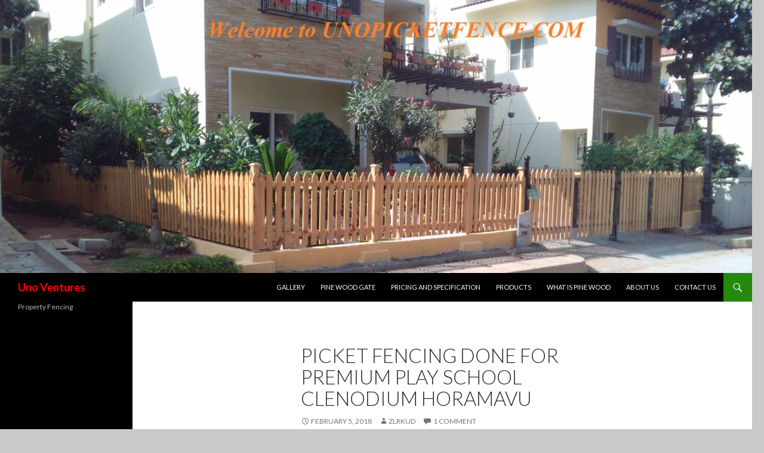

--- FILE ---
content_type: text/html; charset=UTF-8
request_url: https://www.unopicketfence.com/picket-fencing-done-premium-play-school-clenodium-horamavu/
body_size: 11945
content:
<!DOCTYPE html>
<!--[if IE 7]>
<html class="ie ie7" lang="en">
<![endif]-->
<!--[if IE 8]>
<html class="ie ie8" lang="en">
<![endif]-->
<!--[if !(IE 7) & !(IE 8)]><!-->
<html lang="en">
<!--<![endif]-->
<head>
	<meta charset="UTF-8">
	<meta name="viewport" content="width=device-width">
	<title>Picket Fencing done for Premium Play School CLENODIUM HORAMAVU - Uno Ventures</title>
	<link rel="profile" href="https://gmpg.org/xfn/11">
	<link rel="pingback" href="https://www.unopicketfence.com/xmlrpc.php">
	<!--[if lt IE 9]>
	<script src="https://www.unopicketfence.com/wp-content/themes/twentyfourteen/js/html5.js?ver=3.7.0"></script>
	<![endif]-->
	<meta name='robots' content='index, follow, max-image-preview:large, max-snippet:-1, max-video-preview:-1' />

	<!-- This site is optimized with the Yoast SEO plugin v19.5.1 - https://yoast.com/wordpress/plugins/seo/ -->
	<link rel="canonical" href="https://www.unopicketfence.com/picket-fencing-done-premium-play-school-clenodium-horamavu/" />
	<meta property="og:locale" content="en_US" />
	<meta property="og:type" content="article" />
	<meta property="og:title" content="Picket Fencing done for Premium Play School CLENODIUM HORAMAVU - Uno Ventures" />
	<meta property="og:description" content="This Picket Fencing was done for a Premium Play school called &ldquo;CLENODIUM&rdquo; located in Horamavu inside &ldquo;SLS SPENCER Villament&rdquo; The Pre-School Owner&rsquo;s were very clear on the safety parameters and wanted us to do the picket fencing keeping safety for children in Mind. Here we have done the permanent partitions for classroom using picket fence &hellip; Continue reading Picket Fencing done for Premium Play School CLENODIUM HORAMAVU &rarr;" />
	<meta property="og:url" content="https://www.unopicketfence.com/picket-fencing-done-premium-play-school-clenodium-horamavu/" />
	<meta property="og:site_name" content="Uno Ventures" />
	<meta property="article:published_time" content="2018-02-05T09:58:22+00:00" />
	<meta property="article:modified_time" content="2018-02-05T10:01:55+00:00" />
	<meta property="og:image" content="https://www.unopicketfence.com/wp-content/uploads/2018/02/IMG_20180205_134135-1024x768.jpg" />
	<meta name="author" content="zlrkud" />
	<meta name="twitter:card" content="summary" />
	<meta name="twitter:label1" content="Written by" />
	<meta name="twitter:data1" content="zlrkud" />
	<meta name="twitter:label2" content="Est. reading time" />
	<meta name="twitter:data2" content="1 minute" />
	<script type="application/ld+json" class="yoast-schema-graph">{"@context":"https://schema.org","@graph":[{"@type":"WebPage","@id":"https://www.unopicketfence.com/picket-fencing-done-premium-play-school-clenodium-horamavu/","url":"https://www.unopicketfence.com/picket-fencing-done-premium-play-school-clenodium-horamavu/","name":"Picket Fencing done for Premium Play School CLENODIUM HORAMAVU - Uno Ventures","isPartOf":{"@id":"https://www.unopicketfence.com/#website"},"primaryImageOfPage":{"@id":"https://www.unopicketfence.com/picket-fencing-done-premium-play-school-clenodium-horamavu/#primaryimage"},"image":{"@id":"https://www.unopicketfence.com/picket-fencing-done-premium-play-school-clenodium-horamavu/#primaryimage"},"thumbnailUrl":"https://www.unopicketfence.com/wp-content/uploads/2018/02/IMG_20180205_134135-1024x768.jpg","datePublished":"2018-02-05T09:58:22+00:00","dateModified":"2018-02-05T10:01:55+00:00","author":{"@id":"https://www.unopicketfence.com/#/schema/person/b1b4fd55317f15aa1fbdc3a5191d4598"},"breadcrumb":{"@id":"https://www.unopicketfence.com/picket-fencing-done-premium-play-school-clenodium-horamavu/#breadcrumb"},"inLanguage":"en","potentialAction":[{"@type":"ReadAction","target":["https://www.unopicketfence.com/picket-fencing-done-premium-play-school-clenodium-horamavu/"]}]},{"@type":"ImageObject","inLanguage":"en","@id":"https://www.unopicketfence.com/picket-fencing-done-premium-play-school-clenodium-horamavu/#primaryimage","url":"https://www.unopicketfence.com/wp-content/uploads/2018/02/IMG_20180205_134135.jpg","contentUrl":"https://www.unopicketfence.com/wp-content/uploads/2018/02/IMG_20180205_134135.jpg","width":3264,"height":2448,"caption":"Exif_JPEG_420"},{"@type":"BreadcrumbList","@id":"https://www.unopicketfence.com/picket-fencing-done-premium-play-school-clenodium-horamavu/#breadcrumb","itemListElement":[{"@type":"ListItem","position":1,"name":"Home","item":"https://www.unopicketfence.com/"},{"@type":"ListItem","position":2,"name":"Picket Fencing done for Premium Play School CLENODIUM HORAMAVU"}]},{"@type":"WebSite","@id":"https://www.unopicketfence.com/#website","url":"https://www.unopicketfence.com/","name":"Uno Ventures","description":"Property Fencing ","potentialAction":[{"@type":"SearchAction","target":{"@type":"EntryPoint","urlTemplate":"https://www.unopicketfence.com/?s={search_term_string}"},"query-input":"required name=search_term_string"}],"inLanguage":"en"},{"@type":"Person","@id":"https://www.unopicketfence.com/#/schema/person/b1b4fd55317f15aa1fbdc3a5191d4598","name":"zlrkud","image":{"@type":"ImageObject","inLanguage":"en","@id":"https://www.unopicketfence.com/#/schema/person/image/","url":"https://secure.gravatar.com/avatar/f51b592cbae7e41302e74195fca28035?s=96&d=mm&r=g","contentUrl":"https://secure.gravatar.com/avatar/f51b592cbae7e41302e74195fca28035?s=96&d=mm&r=g","caption":"zlrkud"},"sameAs":["http://www.unopicketfence.com"],"url":"https://www.unopicketfence.com/author/zlrkud/"}]}</script>
	<!-- / Yoast SEO plugin. -->


<link rel='dns-prefetch' href='//platform-api.sharethis.com' />
<link rel='dns-prefetch' href='//fonts.googleapis.com' />
<link rel='dns-prefetch' href='//s.w.org' />
<link href='https://fonts.gstatic.com' crossorigin rel='preconnect' />
<link rel="alternate" type="application/rss+xml" title="Uno Ventures &raquo; Feed" href="https://www.unopicketfence.com/feed/" />
<link rel="alternate" type="application/rss+xml" title="Uno Ventures &raquo; Comments Feed" href="https://www.unopicketfence.com/comments/feed/" />
<link rel="alternate" type="application/rss+xml" title="Uno Ventures &raquo; Picket Fencing done for Premium Play School CLENODIUM HORAMAVU Comments Feed" href="https://www.unopicketfence.com/picket-fencing-done-premium-play-school-clenodium-horamavu/feed/" />
<script>
window._wpemojiSettings = {"baseUrl":"https:\/\/s.w.org\/images\/core\/emoji\/14.0.0\/72x72\/","ext":".png","svgUrl":"https:\/\/s.w.org\/images\/core\/emoji\/14.0.0\/svg\/","svgExt":".svg","source":{"concatemoji":"https:\/\/www.unopicketfence.com\/wp-includes\/js\/wp-emoji-release.min.js?ver=6.0.11"}};
/*! This file is auto-generated */
!function(e,a,t){var n,r,o,i=a.createElement("canvas"),p=i.getContext&&i.getContext("2d");function s(e,t){var a=String.fromCharCode,e=(p.clearRect(0,0,i.width,i.height),p.fillText(a.apply(this,e),0,0),i.toDataURL());return p.clearRect(0,0,i.width,i.height),p.fillText(a.apply(this,t),0,0),e===i.toDataURL()}function c(e){var t=a.createElement("script");t.src=e,t.defer=t.type="text/javascript",a.getElementsByTagName("head")[0].appendChild(t)}for(o=Array("flag","emoji"),t.supports={everything:!0,everythingExceptFlag:!0},r=0;r<o.length;r++)t.supports[o[r]]=function(e){if(!p||!p.fillText)return!1;switch(p.textBaseline="top",p.font="600 32px Arial",e){case"flag":return s([127987,65039,8205,9895,65039],[127987,65039,8203,9895,65039])?!1:!s([55356,56826,55356,56819],[55356,56826,8203,55356,56819])&&!s([55356,57332,56128,56423,56128,56418,56128,56421,56128,56430,56128,56423,56128,56447],[55356,57332,8203,56128,56423,8203,56128,56418,8203,56128,56421,8203,56128,56430,8203,56128,56423,8203,56128,56447]);case"emoji":return!s([129777,127995,8205,129778,127999],[129777,127995,8203,129778,127999])}return!1}(o[r]),t.supports.everything=t.supports.everything&&t.supports[o[r]],"flag"!==o[r]&&(t.supports.everythingExceptFlag=t.supports.everythingExceptFlag&&t.supports[o[r]]);t.supports.everythingExceptFlag=t.supports.everythingExceptFlag&&!t.supports.flag,t.DOMReady=!1,t.readyCallback=function(){t.DOMReady=!0},t.supports.everything||(n=function(){t.readyCallback()},a.addEventListener?(a.addEventListener("DOMContentLoaded",n,!1),e.addEventListener("load",n,!1)):(e.attachEvent("onload",n),a.attachEvent("onreadystatechange",function(){"complete"===a.readyState&&t.readyCallback()})),(e=t.source||{}).concatemoji?c(e.concatemoji):e.wpemoji&&e.twemoji&&(c(e.twemoji),c(e.wpemoji)))}(window,document,window._wpemojiSettings);
</script>
<style>
img.wp-smiley,
img.emoji {
	display: inline !important;
	border: none !important;
	box-shadow: none !important;
	height: 1em !important;
	width: 1em !important;
	margin: 0 0.07em !important;
	vertical-align: -0.1em !important;
	background: none !important;
	padding: 0 !important;
}
</style>
	<link rel='stylesheet' id='wp-block-library-css'  href='https://www.unopicketfence.com/wp-includes/css/dist/block-library/style.min.css?ver=6.0.11' media='all' />
<style id='wp-block-library-theme-inline-css'>
.wp-block-audio figcaption{color:#555;font-size:13px;text-align:center}.is-dark-theme .wp-block-audio figcaption{color:hsla(0,0%,100%,.65)}.wp-block-code{border:1px solid #ccc;border-radius:4px;font-family:Menlo,Consolas,monaco,monospace;padding:.8em 1em}.wp-block-embed figcaption{color:#555;font-size:13px;text-align:center}.is-dark-theme .wp-block-embed figcaption{color:hsla(0,0%,100%,.65)}.blocks-gallery-caption{color:#555;font-size:13px;text-align:center}.is-dark-theme .blocks-gallery-caption{color:hsla(0,0%,100%,.65)}.wp-block-image figcaption{color:#555;font-size:13px;text-align:center}.is-dark-theme .wp-block-image figcaption{color:hsla(0,0%,100%,.65)}.wp-block-pullquote{border-top:4px solid;border-bottom:4px solid;margin-bottom:1.75em;color:currentColor}.wp-block-pullquote__citation,.wp-block-pullquote cite,.wp-block-pullquote footer{color:currentColor;text-transform:uppercase;font-size:.8125em;font-style:normal}.wp-block-quote{border-left:.25em solid;margin:0 0 1.75em;padding-left:1em}.wp-block-quote cite,.wp-block-quote footer{color:currentColor;font-size:.8125em;position:relative;font-style:normal}.wp-block-quote.has-text-align-right{border-left:none;border-right:.25em solid;padding-left:0;padding-right:1em}.wp-block-quote.has-text-align-center{border:none;padding-left:0}.wp-block-quote.is-large,.wp-block-quote.is-style-large,.wp-block-quote.is-style-plain{border:none}.wp-block-search .wp-block-search__label{font-weight:700}:where(.wp-block-group.has-background){padding:1.25em 2.375em}.wp-block-separator.has-css-opacity{opacity:.4}.wp-block-separator{border:none;border-bottom:2px solid;margin-left:auto;margin-right:auto}.wp-block-separator.has-alpha-channel-opacity{opacity:1}.wp-block-separator:not(.is-style-wide):not(.is-style-dots){width:100px}.wp-block-separator.has-background:not(.is-style-dots){border-bottom:none;height:1px}.wp-block-separator.has-background:not(.is-style-wide):not(.is-style-dots){height:2px}.wp-block-table thead{border-bottom:3px solid}.wp-block-table tfoot{border-top:3px solid}.wp-block-table td,.wp-block-table th{padding:.5em;border:1px solid;word-break:normal}.wp-block-table figcaption{color:#555;font-size:13px;text-align:center}.is-dark-theme .wp-block-table figcaption{color:hsla(0,0%,100%,.65)}.wp-block-video figcaption{color:#555;font-size:13px;text-align:center}.is-dark-theme .wp-block-video figcaption{color:hsla(0,0%,100%,.65)}.wp-block-template-part.has-background{padding:1.25em 2.375em;margin-top:0;margin-bottom:0}
</style>
<style id='global-styles-inline-css'>
body{--wp--preset--color--black: #000;--wp--preset--color--cyan-bluish-gray: #abb8c3;--wp--preset--color--white: #fff;--wp--preset--color--pale-pink: #f78da7;--wp--preset--color--vivid-red: #cf2e2e;--wp--preset--color--luminous-vivid-orange: #ff6900;--wp--preset--color--luminous-vivid-amber: #fcb900;--wp--preset--color--light-green-cyan: #7bdcb5;--wp--preset--color--vivid-green-cyan: #00d084;--wp--preset--color--pale-cyan-blue: #8ed1fc;--wp--preset--color--vivid-cyan-blue: #0693e3;--wp--preset--color--vivid-purple: #9b51e0;--wp--preset--color--green: #24890d;--wp--preset--color--dark-gray: #2b2b2b;--wp--preset--color--medium-gray: #767676;--wp--preset--color--light-gray: #f5f5f5;--wp--preset--gradient--vivid-cyan-blue-to-vivid-purple: linear-gradient(135deg,rgba(6,147,227,1) 0%,rgb(155,81,224) 100%);--wp--preset--gradient--light-green-cyan-to-vivid-green-cyan: linear-gradient(135deg,rgb(122,220,180) 0%,rgb(0,208,130) 100%);--wp--preset--gradient--luminous-vivid-amber-to-luminous-vivid-orange: linear-gradient(135deg,rgba(252,185,0,1) 0%,rgba(255,105,0,1) 100%);--wp--preset--gradient--luminous-vivid-orange-to-vivid-red: linear-gradient(135deg,rgba(255,105,0,1) 0%,rgb(207,46,46) 100%);--wp--preset--gradient--very-light-gray-to-cyan-bluish-gray: linear-gradient(135deg,rgb(238,238,238) 0%,rgb(169,184,195) 100%);--wp--preset--gradient--cool-to-warm-spectrum: linear-gradient(135deg,rgb(74,234,220) 0%,rgb(151,120,209) 20%,rgb(207,42,186) 40%,rgb(238,44,130) 60%,rgb(251,105,98) 80%,rgb(254,248,76) 100%);--wp--preset--gradient--blush-light-purple: linear-gradient(135deg,rgb(255,206,236) 0%,rgb(152,150,240) 100%);--wp--preset--gradient--blush-bordeaux: linear-gradient(135deg,rgb(254,205,165) 0%,rgb(254,45,45) 50%,rgb(107,0,62) 100%);--wp--preset--gradient--luminous-dusk: linear-gradient(135deg,rgb(255,203,112) 0%,rgb(199,81,192) 50%,rgb(65,88,208) 100%);--wp--preset--gradient--pale-ocean: linear-gradient(135deg,rgb(255,245,203) 0%,rgb(182,227,212) 50%,rgb(51,167,181) 100%);--wp--preset--gradient--electric-grass: linear-gradient(135deg,rgb(202,248,128) 0%,rgb(113,206,126) 100%);--wp--preset--gradient--midnight: linear-gradient(135deg,rgb(2,3,129) 0%,rgb(40,116,252) 100%);--wp--preset--duotone--dark-grayscale: url('#wp-duotone-dark-grayscale');--wp--preset--duotone--grayscale: url('#wp-duotone-grayscale');--wp--preset--duotone--purple-yellow: url('#wp-duotone-purple-yellow');--wp--preset--duotone--blue-red: url('#wp-duotone-blue-red');--wp--preset--duotone--midnight: url('#wp-duotone-midnight');--wp--preset--duotone--magenta-yellow: url('#wp-duotone-magenta-yellow');--wp--preset--duotone--purple-green: url('#wp-duotone-purple-green');--wp--preset--duotone--blue-orange: url('#wp-duotone-blue-orange');--wp--preset--font-size--small: 13px;--wp--preset--font-size--medium: 20px;--wp--preset--font-size--large: 36px;--wp--preset--font-size--x-large: 42px;}.has-black-color{color: var(--wp--preset--color--black) !important;}.has-cyan-bluish-gray-color{color: var(--wp--preset--color--cyan-bluish-gray) !important;}.has-white-color{color: var(--wp--preset--color--white) !important;}.has-pale-pink-color{color: var(--wp--preset--color--pale-pink) !important;}.has-vivid-red-color{color: var(--wp--preset--color--vivid-red) !important;}.has-luminous-vivid-orange-color{color: var(--wp--preset--color--luminous-vivid-orange) !important;}.has-luminous-vivid-amber-color{color: var(--wp--preset--color--luminous-vivid-amber) !important;}.has-light-green-cyan-color{color: var(--wp--preset--color--light-green-cyan) !important;}.has-vivid-green-cyan-color{color: var(--wp--preset--color--vivid-green-cyan) !important;}.has-pale-cyan-blue-color{color: var(--wp--preset--color--pale-cyan-blue) !important;}.has-vivid-cyan-blue-color{color: var(--wp--preset--color--vivid-cyan-blue) !important;}.has-vivid-purple-color{color: var(--wp--preset--color--vivid-purple) !important;}.has-black-background-color{background-color: var(--wp--preset--color--black) !important;}.has-cyan-bluish-gray-background-color{background-color: var(--wp--preset--color--cyan-bluish-gray) !important;}.has-white-background-color{background-color: var(--wp--preset--color--white) !important;}.has-pale-pink-background-color{background-color: var(--wp--preset--color--pale-pink) !important;}.has-vivid-red-background-color{background-color: var(--wp--preset--color--vivid-red) !important;}.has-luminous-vivid-orange-background-color{background-color: var(--wp--preset--color--luminous-vivid-orange) !important;}.has-luminous-vivid-amber-background-color{background-color: var(--wp--preset--color--luminous-vivid-amber) !important;}.has-light-green-cyan-background-color{background-color: var(--wp--preset--color--light-green-cyan) !important;}.has-vivid-green-cyan-background-color{background-color: var(--wp--preset--color--vivid-green-cyan) !important;}.has-pale-cyan-blue-background-color{background-color: var(--wp--preset--color--pale-cyan-blue) !important;}.has-vivid-cyan-blue-background-color{background-color: var(--wp--preset--color--vivid-cyan-blue) !important;}.has-vivid-purple-background-color{background-color: var(--wp--preset--color--vivid-purple) !important;}.has-black-border-color{border-color: var(--wp--preset--color--black) !important;}.has-cyan-bluish-gray-border-color{border-color: var(--wp--preset--color--cyan-bluish-gray) !important;}.has-white-border-color{border-color: var(--wp--preset--color--white) !important;}.has-pale-pink-border-color{border-color: var(--wp--preset--color--pale-pink) !important;}.has-vivid-red-border-color{border-color: var(--wp--preset--color--vivid-red) !important;}.has-luminous-vivid-orange-border-color{border-color: var(--wp--preset--color--luminous-vivid-orange) !important;}.has-luminous-vivid-amber-border-color{border-color: var(--wp--preset--color--luminous-vivid-amber) !important;}.has-light-green-cyan-border-color{border-color: var(--wp--preset--color--light-green-cyan) !important;}.has-vivid-green-cyan-border-color{border-color: var(--wp--preset--color--vivid-green-cyan) !important;}.has-pale-cyan-blue-border-color{border-color: var(--wp--preset--color--pale-cyan-blue) !important;}.has-vivid-cyan-blue-border-color{border-color: var(--wp--preset--color--vivid-cyan-blue) !important;}.has-vivid-purple-border-color{border-color: var(--wp--preset--color--vivid-purple) !important;}.has-vivid-cyan-blue-to-vivid-purple-gradient-background{background: var(--wp--preset--gradient--vivid-cyan-blue-to-vivid-purple) !important;}.has-light-green-cyan-to-vivid-green-cyan-gradient-background{background: var(--wp--preset--gradient--light-green-cyan-to-vivid-green-cyan) !important;}.has-luminous-vivid-amber-to-luminous-vivid-orange-gradient-background{background: var(--wp--preset--gradient--luminous-vivid-amber-to-luminous-vivid-orange) !important;}.has-luminous-vivid-orange-to-vivid-red-gradient-background{background: var(--wp--preset--gradient--luminous-vivid-orange-to-vivid-red) !important;}.has-very-light-gray-to-cyan-bluish-gray-gradient-background{background: var(--wp--preset--gradient--very-light-gray-to-cyan-bluish-gray) !important;}.has-cool-to-warm-spectrum-gradient-background{background: var(--wp--preset--gradient--cool-to-warm-spectrum) !important;}.has-blush-light-purple-gradient-background{background: var(--wp--preset--gradient--blush-light-purple) !important;}.has-blush-bordeaux-gradient-background{background: var(--wp--preset--gradient--blush-bordeaux) !important;}.has-luminous-dusk-gradient-background{background: var(--wp--preset--gradient--luminous-dusk) !important;}.has-pale-ocean-gradient-background{background: var(--wp--preset--gradient--pale-ocean) !important;}.has-electric-grass-gradient-background{background: var(--wp--preset--gradient--electric-grass) !important;}.has-midnight-gradient-background{background: var(--wp--preset--gradient--midnight) !important;}.has-small-font-size{font-size: var(--wp--preset--font-size--small) !important;}.has-medium-font-size{font-size: var(--wp--preset--font-size--medium) !important;}.has-large-font-size{font-size: var(--wp--preset--font-size--large) !important;}.has-x-large-font-size{font-size: var(--wp--preset--font-size--x-large) !important;}
</style>
<link rel='stylesheet' id='contact-form-7-css'  href='https://www.unopicketfence.com/wp-content/plugins/contact-form-7/includes/css/styles.css?ver=5.6.2' media='all' />
<link rel='stylesheet' id='ssb-front-css-css'  href='https://www.unopicketfence.com/wp-content/plugins/simple-social-buttons/assets/css/front.css?ver=4.0.2' media='all' />
<link rel='stylesheet' id='wpsm_wpsm-css'  href='https://www.unopicketfence.com/wp-content/plugins/wp-site-mapping/css/wpsm.css?ver=0.3' media='all' />
<link rel='stylesheet' id='twentyfourteen-lato-css'  href='https://fonts.googleapis.com/css?family=Lato%3A300%2C400%2C700%2C900%2C300italic%2C400italic%2C700italic&#038;subset=latin%2Clatin-ext&#038;display=fallback' media='all' />
<link rel='stylesheet' id='genericons-css'  href='https://www.unopicketfence.com/wp-content/themes/twentyfourteen/genericons/genericons.css?ver=3.0.3' media='all' />
<link rel='stylesheet' id='twentyfourteen-style-css'  href='https://www.unopicketfence.com/wp-content/themes/twentyfourteen/style.css?ver=20190507' media='all' />
<link rel='stylesheet' id='twentyfourteen-block-style-css'  href='https://www.unopicketfence.com/wp-content/themes/twentyfourteen/css/blocks.css?ver=20190102' media='all' />
<!--[if lt IE 9]>
<link rel='stylesheet' id='twentyfourteen-ie-css'  href='https://www.unopicketfence.com/wp-content/themes/twentyfourteen/css/ie.css?ver=20140701' media='all' />
<![endif]-->
<link rel='stylesheet' id='mediaelement-css'  href='https://www.unopicketfence.com/wp-includes/js/mediaelement/mediaelementplayer-legacy.min.css?ver=4.2.16' media='all' />
<link rel='stylesheet' id='wp-mediaelement-css'  href='https://www.unopicketfence.com/wp-includes/js/mediaelement/wp-mediaelement.min.css?ver=6.0.11' media='all' />
<script src='https://www.unopicketfence.com/wp-content/plugins/simple-social-buttons/assets/js/frontend-blocks.js?ver=4.0.2' id='ssb-blocks-front-js-js'></script>
<script src='https://www.unopicketfence.com/wp-includes/js/jquery/jquery.min.js?ver=3.6.0' id='jquery-core-js'></script>
<script src='https://www.unopicketfence.com/wp-includes/js/jquery/jquery-migrate.min.js?ver=3.3.2' id='jquery-migrate-js'></script>
<script id='ssb-front-js-js-extra'>
var SSB = {"ajax_url":"https:\/\/www.unopicketfence.com\/wp-admin\/admin-ajax.php","fb_share_nonce":"4f9210610d"};
</script>
<script src='https://www.unopicketfence.com/wp-content/plugins/simple-social-buttons/assets/js/front.js?ver=4.0.2' id='ssb-front-js-js'></script>
<script src='//platform-api.sharethis.com/js/sharethis.js#product=ga&#038;property=62ff9c34a2413d00197af6e9' id='googleanalytics-platform-sharethis-js'></script>
<link rel="https://api.w.org/" href="https://www.unopicketfence.com/wp-json/" /><link rel="alternate" type="application/json" href="https://www.unopicketfence.com/wp-json/wp/v2/posts/370" /><link rel="EditURI" type="application/rsd+xml" title="RSD" href="https://www.unopicketfence.com/xmlrpc.php?rsd" />
<link rel="wlwmanifest" type="application/wlwmanifest+xml" href="https://www.unopicketfence.com/wp-includes/wlwmanifest.xml" /> 
<meta name="generator" content="WordPress 6.0.11" />
<link rel='shortlink' href='https://www.unopicketfence.com/?p=370' />
<link rel="alternate" type="application/json+oembed" href="https://www.unopicketfence.com/wp-json/oembed/1.0/embed?url=https%3A%2F%2Fwww.unopicketfence.com%2Fpicket-fencing-done-premium-play-school-clenodium-horamavu%2F" />
<link rel="alternate" type="text/xml+oembed" href="https://www.unopicketfence.com/wp-json/oembed/1.0/embed?url=https%3A%2F%2Fwww.unopicketfence.com%2Fpicket-fencing-done-premium-play-school-clenodium-horamavu%2F&#038;format=xml" />
<script type='text/javascript'>
/* <![CDATA[ */
// Comprehensive Google Map plugin v9.1.2
var CGMPGlobal = {"ajaxurl":"https:\/\/www.unopicketfence.com\/wp-admin\/admin-ajax.php","noBubbleDescriptionProvided":"No description provided","geoValidationClientRevalidate":"REVALIDATE","cssHref":"https:\/\/www.unopicketfence.com\/wp-content\/plugins\/comprehensive-google-map-plugin\/style.css?ver=9.1.2","language":"en","customMarkersUri":"https:\/\/www.unopicketfence.com\/wp-content\/plugins\/comprehensive-google-map-plugin\/assets\/css\/images\/markers\/","kml":"[TITLE] [MSG] ([STATUS])","kmlDocInvalid":"The KML file is not a valid KML, KMZ or GeoRSS document.","kmlFetchError":"The KML file could not be fetched.","kmlLimits":"The KML file exceeds the feature limits of KmlLayer.","kmlNotFound":"The KML file could not be found. Most likely it is an invalid URL, or the document is not publicly available.","kmlRequestInvalid":"The KmlLayer is invalid.","kmlTimedOut":"The KML file could not be loaded within a reasonable amount of time.","kmlTooLarge":"The KML file exceeds the file size limits of KmlLayer.","kmlUnknown":"The KML file failed to load for an unknown reason.","address":"Address","streetView":"Street View","directions":"Directions","toHere":"To here","fromHere":"From here","mapFillViewport":"false","timestamp":"3d9464df5c","ajaxCacheMapAction":"cgmp_ajax_cache_map_action","sep":"{}"}
/* ]]> */
</script>
<script async src="//pagead2.googlesyndication.com/pagead/js/adsbygoogle.js"></script>
<script>
  (adsbygoogle = window.adsbygoogle || []).push({
    google_ad_client: "ca-pub-9904012760578266",
    enable_page_level_ads: true
  });
</script> <style media="screen">

		 /*inline margin*/
		.simplesocialbuttons.simplesocialbuttons_inline.simplesocial-sm-round button{
	  margin: ;
	}
	
	
	
	
	
	
			 /*margin-digbar*/

	
	
	
	
	
	
	
</style>

<!-- Open Graph Meta Tags generated by Simple Social Buttons 4.0.2 -->
<meta property="og:title" content="Picket Fencing done for Premium Play School CLENODIUM HORAMAVU - Uno Ventures" />
<meta property="og:description" content="This Picket Fencing was done for a Premium Play school called "CLENODIUM" located in Horamavu inside "SLS SPENCER Villament"

The Pre-School Owner's were very clear on the safety parameters and wanted us to do the picket fencing keeping safety for children in Mind.

Here we have done the permanent partitions for classroom using picket fence which we have not done anywhere so" />
<meta property="og:url" content="https://www.unopicketfence.com/picket-fencing-done-premium-play-school-clenodium-horamavu/" />
<meta property="og:site_name" content="Uno Ventures" />
<meta property="og:image" content="https://www.unopicketfence.com/wp-content/uploads/2018/02/IMG_20180205_134135-1024x768.jpg" />
<meta property="og:image" content="https://www.unopicketfence.com/wp-content/uploads/2018/02/IMG_20180205_134145-1024x768.jpg" />
<meta property="og:image" content="https://www.unopicketfence.com/wp-content/uploads/2018/02/IMG_20180205_134158-768x1024.jpg" />
<meta property="og:image" content="https://www.unopicketfence.com/wp-content/uploads/2018/02/IMG_20180205_134223-1024x768.jpg" />
<meta property="og:image" content="https://www.unopicketfence.com/wp-content/uploads/2018/02/IMG_20180205_134244-1024x768.jpg" />
<meta property="og:image" content="https://www.unopicketfence.com/wp-content/uploads/2018/02/IMG_20180205_134320-1024x768.jpg" />
<meta property="og:image" content="https://www.unopicketfence.com/wp-content/uploads/2018/02/IMG_20180205_134333-1024x768.jpg" />
<meta property="og:image" content="https://www.unopicketfence.com/wp-content/uploads/2018/02/IMG_20180205_134347-1024x768.jpg" />
<meta property="og:image" content="https://www.unopicketfence.com/wp-content/uploads/2018/02/IMG_20180205_134549-1024x768.jpg" />
<meta property="og:image" content="https://www.unopicketfence.com/wp-content/uploads/2018/02/IMG_20180205_134727-1024x768.jpg" />
<meta name="twitter:card" content="summary_large_image" />
<meta name="twitter:description" content="This Picket Fencing was done for a Premium Play school called "CLENODIUM" located in Horamavu inside "SLS SPENCER Villament"

The Pre-School Owner's were very clear on the safety parameters and wanted us to do the picket fencing keeping safety for children in Mind.

Here we have done the permanent partitions for classroom using picket fence which we have not done anywhere so" />
<meta name="twitter:title" content="Picket Fencing done for Premium Play School CLENODIUM HORAMAVU - Uno Ventures" />
<meta property="twitter:image" content="https://www.unopicketfence.com/wp-content/uploads/2018/02/IMG_20180205_134135-1024x768.jpg" />
<meta property="twitter:image" content="https://www.unopicketfence.com/wp-content/uploads/2018/02/IMG_20180205_134145-1024x768.jpg" />
<meta property="twitter:image" content="https://www.unopicketfence.com/wp-content/uploads/2018/02/IMG_20180205_134158-768x1024.jpg" />
<meta property="twitter:image" content="https://www.unopicketfence.com/wp-content/uploads/2018/02/IMG_20180205_134223-1024x768.jpg" />
<meta property="twitter:image" content="https://www.unopicketfence.com/wp-content/uploads/2018/02/IMG_20180205_134244-1024x768.jpg" />
<meta property="twitter:image" content="https://www.unopicketfence.com/wp-content/uploads/2018/02/IMG_20180205_134320-1024x768.jpg" />
<meta property="twitter:image" content="https://www.unopicketfence.com/wp-content/uploads/2018/02/IMG_20180205_134333-1024x768.jpg" />
<meta property="twitter:image" content="https://www.unopicketfence.com/wp-content/uploads/2018/02/IMG_20180205_134347-1024x768.jpg" />
<meta property="twitter:image" content="https://www.unopicketfence.com/wp-content/uploads/2018/02/IMG_20180205_134549-1024x768.jpg" />
<meta property="twitter:image" content="https://www.unopicketfence.com/wp-content/uploads/2018/02/IMG_20180205_134727-1024x768.jpg" />
<style>.recentcomments a{display:inline !important;padding:0 !important;margin:0 !important;}</style><script>
(function() {
	(function (i, s, o, g, r, a, m) {
		i['GoogleAnalyticsObject'] = r;
		i[r] = i[r] || function () {
				(i[r].q = i[r].q || []).push(arguments)
			}, i[r].l = 1 * new Date();
		a = s.createElement(o),
			m = s.getElementsByTagName(o)[0];
		a.async = 1;
		a.src = g;
		m.parentNode.insertBefore(a, m)
	})(window, document, 'script', 'https://google-analytics.com/analytics.js', 'ga');

	ga('create', 'UA-107670509-1', 'auto');
			ga('send', 'pageview');
	})();
</script>
		<style type="text/css" id="twentyfourteen-header-css">
				.site-title a {
			color: #ff0202;
		}
		</style>
		<style id="custom-background-css">
body.custom-background { background-color: #c9c9c9; }
</style>
	<link rel="icon" href="https://www.unopicketfence.com/wp-content/uploads/2016/05/cropped-Barricade-32x32.jpg" sizes="32x32" />
<link rel="icon" href="https://www.unopicketfence.com/wp-content/uploads/2016/05/cropped-Barricade-192x192.jpg" sizes="192x192" />
<link rel="apple-touch-icon" href="https://www.unopicketfence.com/wp-content/uploads/2016/05/cropped-Barricade-180x180.jpg" />
<meta name="msapplication-TileImage" content="https://www.unopicketfence.com/wp-content/uploads/2016/05/cropped-Barricade-270x270.jpg" />
</head>

<body class="post-template-default single single-post postid-370 single-format-standard custom-background wp-embed-responsive header-image full-width footer-widgets singular">
<svg xmlns="http://www.w3.org/2000/svg" viewBox="0 0 0 0" width="0" height="0" focusable="false" role="none" style="visibility: hidden; position: absolute; left: -9999px; overflow: hidden;" ><defs><filter id="wp-duotone-dark-grayscale"><feColorMatrix color-interpolation-filters="sRGB" type="matrix" values=" .299 .587 .114 0 0 .299 .587 .114 0 0 .299 .587 .114 0 0 .299 .587 .114 0 0 " /><feComponentTransfer color-interpolation-filters="sRGB" ><feFuncR type="table" tableValues="0 0.49803921568627" /><feFuncG type="table" tableValues="0 0.49803921568627" /><feFuncB type="table" tableValues="0 0.49803921568627" /><feFuncA type="table" tableValues="1 1" /></feComponentTransfer><feComposite in2="SourceGraphic" operator="in" /></filter></defs></svg><svg xmlns="http://www.w3.org/2000/svg" viewBox="0 0 0 0" width="0" height="0" focusable="false" role="none" style="visibility: hidden; position: absolute; left: -9999px; overflow: hidden;" ><defs><filter id="wp-duotone-grayscale"><feColorMatrix color-interpolation-filters="sRGB" type="matrix" values=" .299 .587 .114 0 0 .299 .587 .114 0 0 .299 .587 .114 0 0 .299 .587 .114 0 0 " /><feComponentTransfer color-interpolation-filters="sRGB" ><feFuncR type="table" tableValues="0 1" /><feFuncG type="table" tableValues="0 1" /><feFuncB type="table" tableValues="0 1" /><feFuncA type="table" tableValues="1 1" /></feComponentTransfer><feComposite in2="SourceGraphic" operator="in" /></filter></defs></svg><svg xmlns="http://www.w3.org/2000/svg" viewBox="0 0 0 0" width="0" height="0" focusable="false" role="none" style="visibility: hidden; position: absolute; left: -9999px; overflow: hidden;" ><defs><filter id="wp-duotone-purple-yellow"><feColorMatrix color-interpolation-filters="sRGB" type="matrix" values=" .299 .587 .114 0 0 .299 .587 .114 0 0 .299 .587 .114 0 0 .299 .587 .114 0 0 " /><feComponentTransfer color-interpolation-filters="sRGB" ><feFuncR type="table" tableValues="0.54901960784314 0.98823529411765" /><feFuncG type="table" tableValues="0 1" /><feFuncB type="table" tableValues="0.71764705882353 0.25490196078431" /><feFuncA type="table" tableValues="1 1" /></feComponentTransfer><feComposite in2="SourceGraphic" operator="in" /></filter></defs></svg><svg xmlns="http://www.w3.org/2000/svg" viewBox="0 0 0 0" width="0" height="0" focusable="false" role="none" style="visibility: hidden; position: absolute; left: -9999px; overflow: hidden;" ><defs><filter id="wp-duotone-blue-red"><feColorMatrix color-interpolation-filters="sRGB" type="matrix" values=" .299 .587 .114 0 0 .299 .587 .114 0 0 .299 .587 .114 0 0 .299 .587 .114 0 0 " /><feComponentTransfer color-interpolation-filters="sRGB" ><feFuncR type="table" tableValues="0 1" /><feFuncG type="table" tableValues="0 0.27843137254902" /><feFuncB type="table" tableValues="0.5921568627451 0.27843137254902" /><feFuncA type="table" tableValues="1 1" /></feComponentTransfer><feComposite in2="SourceGraphic" operator="in" /></filter></defs></svg><svg xmlns="http://www.w3.org/2000/svg" viewBox="0 0 0 0" width="0" height="0" focusable="false" role="none" style="visibility: hidden; position: absolute; left: -9999px; overflow: hidden;" ><defs><filter id="wp-duotone-midnight"><feColorMatrix color-interpolation-filters="sRGB" type="matrix" values=" .299 .587 .114 0 0 .299 .587 .114 0 0 .299 .587 .114 0 0 .299 .587 .114 0 0 " /><feComponentTransfer color-interpolation-filters="sRGB" ><feFuncR type="table" tableValues="0 0" /><feFuncG type="table" tableValues="0 0.64705882352941" /><feFuncB type="table" tableValues="0 1" /><feFuncA type="table" tableValues="1 1" /></feComponentTransfer><feComposite in2="SourceGraphic" operator="in" /></filter></defs></svg><svg xmlns="http://www.w3.org/2000/svg" viewBox="0 0 0 0" width="0" height="0" focusable="false" role="none" style="visibility: hidden; position: absolute; left: -9999px; overflow: hidden;" ><defs><filter id="wp-duotone-magenta-yellow"><feColorMatrix color-interpolation-filters="sRGB" type="matrix" values=" .299 .587 .114 0 0 .299 .587 .114 0 0 .299 .587 .114 0 0 .299 .587 .114 0 0 " /><feComponentTransfer color-interpolation-filters="sRGB" ><feFuncR type="table" tableValues="0.78039215686275 1" /><feFuncG type="table" tableValues="0 0.94901960784314" /><feFuncB type="table" tableValues="0.35294117647059 0.47058823529412" /><feFuncA type="table" tableValues="1 1" /></feComponentTransfer><feComposite in2="SourceGraphic" operator="in" /></filter></defs></svg><svg xmlns="http://www.w3.org/2000/svg" viewBox="0 0 0 0" width="0" height="0" focusable="false" role="none" style="visibility: hidden; position: absolute; left: -9999px; overflow: hidden;" ><defs><filter id="wp-duotone-purple-green"><feColorMatrix color-interpolation-filters="sRGB" type="matrix" values=" .299 .587 .114 0 0 .299 .587 .114 0 0 .299 .587 .114 0 0 .299 .587 .114 0 0 " /><feComponentTransfer color-interpolation-filters="sRGB" ><feFuncR type="table" tableValues="0.65098039215686 0.40392156862745" /><feFuncG type="table" tableValues="0 1" /><feFuncB type="table" tableValues="0.44705882352941 0.4" /><feFuncA type="table" tableValues="1 1" /></feComponentTransfer><feComposite in2="SourceGraphic" operator="in" /></filter></defs></svg><svg xmlns="http://www.w3.org/2000/svg" viewBox="0 0 0 0" width="0" height="0" focusable="false" role="none" style="visibility: hidden; position: absolute; left: -9999px; overflow: hidden;" ><defs><filter id="wp-duotone-blue-orange"><feColorMatrix color-interpolation-filters="sRGB" type="matrix" values=" .299 .587 .114 0 0 .299 .587 .114 0 0 .299 .587 .114 0 0 .299 .587 .114 0 0 " /><feComponentTransfer color-interpolation-filters="sRGB" ><feFuncR type="table" tableValues="0.098039215686275 1" /><feFuncG type="table" tableValues="0 0.66274509803922" /><feFuncB type="table" tableValues="0.84705882352941 0.41960784313725" /><feFuncA type="table" tableValues="1 1" /></feComponentTransfer><feComposite in2="SourceGraphic" operator="in" /></filter></defs></svg><div id="page" class="hfeed site">
		<div id="site-header">
		<a href="https://www.unopicketfence.com/" rel="home">
			<img src="https://www.unopicketfence.com/wp-content/uploads/2017/02/cropped-New-Pic-Cover-Page.jpg" width="1260" height="458" alt="Uno Ventures" />
		</a>
	</div>
	
	<header id="masthead" class="site-header">
		<div class="header-main">
			<h1 class="site-title"><a href="https://www.unopicketfence.com/" rel="home">Uno Ventures</a></h1>

			<div class="search-toggle">
				<a href="#search-container" class="screen-reader-text" aria-expanded="false" aria-controls="search-container">Search</a>
			</div>

			<nav id="primary-navigation" class="site-navigation primary-navigation">
				<button class="menu-toggle">Primary Menu</button>
				<a class="screen-reader-text skip-link" href="#content">Skip to content</a>
				<div id="primary-menu" class="nav-menu"><ul>
<li class="page_item page-item-20"><a href="https://www.unopicketfence.com/gallery/">Gallery</a></li>
<li class="page_item page-item-130"><a href="https://www.unopicketfence.com/pine-wood-gate/">Pine Wood Gate</a></li>
<li class="page_item page-item-69"><a href="https://www.unopicketfence.com/pricing/">Pricing and Specification</a></li>
<li class="page_item page-item-213"><a href="https://www.unopicketfence.com/products/">Products</a></li>
<li class="page_item page-item-118"><a href="https://www.unopicketfence.com/what-is-pine/">What is Pine Wood</a></li>
<li class="page_item page-item-6"><a href="https://www.unopicketfence.com/about-us/">About Us</a></li>
<li class="page_item page-item-4"><a href="https://www.unopicketfence.com/location/">Contact Us</a></li>
</ul></div>
			</nav>
		</div>

		<div id="search-container" class="search-box-wrapper hide">
			<div class="search-box">
				<form role="search" method="get" class="search-form" action="https://www.unopicketfence.com/">
				<label>
					<span class="screen-reader-text">Search for:</span>
					<input type="search" class="search-field" placeholder="Search &hellip;" value="" name="s" />
				</label>
				<input type="submit" class="search-submit" value="Search" />
			</form>			</div>
		</div>
	</header><!-- #masthead -->

	<div id="main" class="site-main">

	<div id="primary" class="content-area">
		<div id="content" class="site-content" role="main">
			
<article id="post-370" class="post-370 post type-post status-publish format-standard hentry category-uncategorized">
	
	<header class="entry-header">
		<h1 class="entry-title">Picket Fencing done for Premium Play School CLENODIUM HORAMAVU</h1>
		<div class="entry-meta">
			<span class="entry-date"><a href="https://www.unopicketfence.com/picket-fencing-done-premium-play-school-clenodium-horamavu/" rel="bookmark"><time class="entry-date" datetime="2018-02-05T09:58:22+00:00">February 5, 2018</time></a></span> <span class="byline"><span class="author vcard"><a class="url fn n" href="https://www.unopicketfence.com/author/zlrkud/" rel="author">zlrkud</a></span></span>			<span class="comments-link"><a href="https://www.unopicketfence.com/picket-fencing-done-premium-play-school-clenodium-horamavu/#comments">1 Comment</a></span>
						</div><!-- .entry-meta -->
	</header><!-- .entry-header -->

		<div class="entry-content">
		<p>This Picket Fencing was done for a Premium Play school called &#8220;CLENODIUM&#8221; located in Horamavu inside &#8220;SLS SPENCER Villament&#8221;</p>
<p>The Pre-School Owner&#8217;s were very clear on the safety parameters and wanted us to do the picket fencing keeping safety for children in Mind.</p>
<p>Here we have done the permanent partitions for classroom using picket fence which we have not done anywhere so far.</p>
<p>We have also made movable picket fence barricades which can create a temporary play area for children to play outdoors.</p>
<p>A metal fabricated pergola was also installed on the top of classroom and we painted it with the school Logo/theme colors.</p>
<p>It all came out well as expected by the customer and they were very happy. We are glad to have another satisfied Customer.</p>
<p>If you are also looking for a picket fence please call us +91 9986519538 or email to sales@unopicketfence.com</p>
<p><img class="wp-image-371 size-large" src="https://www.unopicketfence.com/wp-content/uploads/2018/02/IMG_20180205_134135-1024x768.jpg" alt="" width="474" height="356" srcset="https://www.unopicketfence.com/wp-content/uploads/2018/02/IMG_20180205_134135-1024x768.jpg 1024w, https://www.unopicketfence.com/wp-content/uploads/2018/02/IMG_20180205_134135-300x225.jpg 300w, https://www.unopicketfence.com/wp-content/uploads/2018/02/IMG_20180205_134135-768x576.jpg 768w" sizes="(max-width: 474px) 100vw, 474px" /></p>
<p><img loading="lazy" class="wp-image-372 size-large" src="https://www.unopicketfence.com/wp-content/uploads/2018/02/IMG_20180205_134145-1024x768.jpg" alt="" width="474" height="356" srcset="https://www.unopicketfence.com/wp-content/uploads/2018/02/IMG_20180205_134145-1024x768.jpg 1024w, https://www.unopicketfence.com/wp-content/uploads/2018/02/IMG_20180205_134145-300x225.jpg 300w, https://www.unopicketfence.com/wp-content/uploads/2018/02/IMG_20180205_134145-768x576.jpg 768w" sizes="(max-width: 474px) 100vw, 474px" /></p>
<figure id="attachment_373" aria-describedby="caption-attachment-373" style="width: 474px" class="wp-caption aligncenter"><img loading="lazy" class="wp-image-373 size-large" src="https://www.unopicketfence.com/wp-content/uploads/2018/02/IMG_20180205_134158-768x1024.jpg" alt="" width="474" height="632" srcset="https://www.unopicketfence.com/wp-content/uploads/2018/02/IMG_20180205_134158-768x1024.jpg 768w, https://www.unopicketfence.com/wp-content/uploads/2018/02/IMG_20180205_134158-225x300.jpg 225w" sizes="(max-width: 474px) 100vw, 474px" /><figcaption id="caption-attachment-373" class="wp-caption-text"><strong>Picket Barricase</strong></figcaption></figure>
<p><img loading="lazy" class="aligncenter wp-image-374 size-large" src="https://www.unopicketfence.com/wp-content/uploads/2018/02/IMG_20180205_134223-1024x768.jpg" alt="" width="474" height="356" srcset="https://www.unopicketfence.com/wp-content/uploads/2018/02/IMG_20180205_134223-1024x768.jpg 1024w, https://www.unopicketfence.com/wp-content/uploads/2018/02/IMG_20180205_134223-300x225.jpg 300w, https://www.unopicketfence.com/wp-content/uploads/2018/02/IMG_20180205_134223-768x576.jpg 768w" sizes="(max-width: 474px) 100vw, 474px" /></p>
<p><img loading="lazy" class="aligncenter wp-image-375 size-large" src="https://www.unopicketfence.com/wp-content/uploads/2018/02/IMG_20180205_134244-1024x768.jpg" alt="" width="474" height="356" srcset="https://www.unopicketfence.com/wp-content/uploads/2018/02/IMG_20180205_134244-1024x768.jpg 1024w, https://www.unopicketfence.com/wp-content/uploads/2018/02/IMG_20180205_134244-300x225.jpg 300w, https://www.unopicketfence.com/wp-content/uploads/2018/02/IMG_20180205_134244-768x576.jpg 768w" sizes="(max-width: 474px) 100vw, 474px" /></p>
<figure id="attachment_376" aria-describedby="caption-attachment-376" style="width: 474px" class="wp-caption aligncenter"><img loading="lazy" class="wp-image-376 size-large" src="https://www.unopicketfence.com/wp-content/uploads/2018/02/IMG_20180205_134320-1024x768.jpg" alt="" width="474" height="356" srcset="https://www.unopicketfence.com/wp-content/uploads/2018/02/IMG_20180205_134320-1024x768.jpg 1024w, https://www.unopicketfence.com/wp-content/uploads/2018/02/IMG_20180205_134320-300x225.jpg 300w, https://www.unopicketfence.com/wp-content/uploads/2018/02/IMG_20180205_134320-768x576.jpg 768w" sizes="(max-width: 474px) 100vw, 474px" /><figcaption id="caption-attachment-376" class="wp-caption-text">Picket Fence Barricade</figcaption></figure>
<p><img loading="lazy" class="wp-image-377 size-large" src="https://www.unopicketfence.com/wp-content/uploads/2018/02/IMG_20180205_134333-1024x768.jpg" alt="" width="474" height="356" srcset="https://www.unopicketfence.com/wp-content/uploads/2018/02/IMG_20180205_134333-1024x768.jpg 1024w, https://www.unopicketfence.com/wp-content/uploads/2018/02/IMG_20180205_134333-300x225.jpg 300w, https://www.unopicketfence.com/wp-content/uploads/2018/02/IMG_20180205_134333-768x576.jpg 768w" sizes="(max-width: 474px) 100vw, 474px" /></p>
<figure id="attachment_378" aria-describedby="caption-attachment-378" style="width: 474px" class="wp-caption aligncenter"><img loading="lazy" class="wp-image-378 size-large" src="https://www.unopicketfence.com/wp-content/uploads/2018/02/IMG_20180205_134347-1024x768.jpg" alt="" width="474" height="356" srcset="https://www.unopicketfence.com/wp-content/uploads/2018/02/IMG_20180205_134347-1024x768.jpg 1024w, https://www.unopicketfence.com/wp-content/uploads/2018/02/IMG_20180205_134347-300x225.jpg 300w, https://www.unopicketfence.com/wp-content/uploads/2018/02/IMG_20180205_134347-768x576.jpg 768w" sizes="(max-width: 474px) 100vw, 474px" /><figcaption id="caption-attachment-378" class="wp-caption-text">Picket fence barricade</figcaption></figure>
<p><img loading="lazy" class="wp-image-379 size-large" src="https://www.unopicketfence.com/wp-content/uploads/2018/02/IMG_20180205_134549-1024x768.jpg" alt="" width="474" height="356" srcset="https://www.unopicketfence.com/wp-content/uploads/2018/02/IMG_20180205_134549-1024x768.jpg 1024w, https://www.unopicketfence.com/wp-content/uploads/2018/02/IMG_20180205_134549-300x225.jpg 300w, https://www.unopicketfence.com/wp-content/uploads/2018/02/IMG_20180205_134549-768x576.jpg 768w" sizes="(max-width: 474px) 100vw, 474px" /></p>
<figure id="attachment_380" aria-describedby="caption-attachment-380" style="width: 474px" class="wp-caption aligncenter"><img loading="lazy" class="wp-image-380 size-large" src="https://www.unopicketfence.com/wp-content/uploads/2018/02/IMG_20180205_134727-1024x768.jpg" alt="" width="474" height="356" srcset="https://www.unopicketfence.com/wp-content/uploads/2018/02/IMG_20180205_134727-1024x768.jpg 1024w, https://www.unopicketfence.com/wp-content/uploads/2018/02/IMG_20180205_134727-300x225.jpg 300w, https://www.unopicketfence.com/wp-content/uploads/2018/02/IMG_20180205_134727-768x576.jpg 768w" sizes="(max-width: 474px) 100vw, 474px" /><figcaption id="caption-attachment-380" class="wp-caption-text"><strong>Picket Fence Barricade</strong></figcaption></figure>
<div class="simplesocialbuttons simplesocial-sm-round simplesocialbuttons_inline simplesocialbuttons-align-left post-370 post  simplesocialbuttons-inline-no-animation">
<button class="simplesocial-fb-share" target="_blank" data-href="https://www.facebook.com/sharer/sharer.php?u=https://www.unopicketfence.com/picket-fencing-done-premium-play-school-clenodium-horamavu/" onclick="javascript:window.open(this.dataset.href, '', 'menubar=no,toolbar=no,resizable=yes,scrollbars=yes,height=600,width=600');return false;"><span class="simplesocialtxt">Facebook </span> </button>
<button class="simplesocial-twt-share" data-href="https://twitter.com/share?text=Picket+Fencing+done+for+Premium+Play+School+CLENODIUM+HORAMAVU&url=https://www.unopicketfence.com/picket-fencing-done-premium-play-school-clenodium-horamavu/" rel="nofollow" onclick="javascript:window.open(this.dataset.href, '', 'menubar=no,toolbar=no,resizable=yes,scrollbars=yes,height=600,width=600');return false;"><span class="simplesocialtxt">Twitter</span> </button>
<button target="popup" class="simplesocial-linkedin-share" data-href="https://www.linkedin.com/sharing/share-offsite/?url=https://www.unopicketfence.com/picket-fencing-done-premium-play-school-clenodium-horamavu/" onclick="javascript:window.open(this.dataset.href, '', 'menubar=no,toolbar=no,resizable=yes,scrollbars=yes,height=600,width=600');return false;"><span class="simplesocialtxt">LinkedIn</span></button>
</div>
	</div><!-- .entry-content -->
	
	</article><!-- #post-370 -->
		<nav class="navigation post-navigation">
		<h1 class="screen-reader-text">Post navigation</h1>
		<div class="nav-links">
			<a href="https://www.unopicketfence.com/white-picket-fence-done-villa-lake-shore-homes-kasavanahalli-bangalore/" rel="prev"><span class="meta-nav">Previous Post</span>White Picket Fence done for a villa at Lake Shore Homes, Kasavanahalli.</a><a href="https://www.unopicketfence.com/5-feet-natural-pine-wood-picket-fence-made-brigade-orchids-devanahalli/" rel="next"><span class="meta-nav">Next Post</span>5 Feet Natural Pine wood picket fence made for Brigade Orchids Devanahalli</a>			</div><!-- .nav-links -->
		</nav><!-- .navigation -->
		
<div id="comments" class="comments-area">

	
	<h2 class="comments-title">
		One thought on &ldquo;Picket Fencing done for Premium Play School CLENODIUM HORAMAVU&rdquo;	</h2>

		
	<ol class="comment-list">
				<li id="comment-2346" class="comment even thread-even depth-1">
			<article id="div-comment-2346" class="comment-body">
				<footer class="comment-meta">
					<div class="comment-author vcard">
						<img alt='' src='https://secure.gravatar.com/avatar/30a42dfe50a0f850e765ca1281410fb8?s=34&#038;d=mm&#038;r=g' srcset='https://secure.gravatar.com/avatar/30a42dfe50a0f850e765ca1281410fb8?s=68&#038;d=mm&#038;r=g 2x' class='avatar avatar-34 photo' height='34' width='34' loading='lazy'/>						<b class="fn"><a href='https://www.sunbeamkidscastle.org/' rel='external nofollow ugc' class='url'>selva</a></b> <span class="says">says:</span>					</div><!-- .comment-author -->

					<div class="comment-metadata">
						<a href="https://www.unopicketfence.com/picket-fencing-done-premium-play-school-clenodium-horamavu/#comment-2346"><time datetime="2019-11-07T12:25:56+00:00">November 7, 2019 at 12:25 pm</time></a>					</div><!-- .comment-metadata -->

									</footer><!-- .comment-meta -->

				<div class="comment-content">
					<p>Kindergarten or Play schools are very important for kids because they enhance their self-confidence and help them to gain leadership qualities.<br />
<a href="https://www.sunbeamkidscastle.org/" rel="nofollow">Kidscastle School Vellore</a></p>
				</div><!-- .comment-content -->

				<div class="reply"><a rel='nofollow' class='comment-reply-link' href='#comment-2346' data-commentid="2346" data-postid="370" data-belowelement="div-comment-2346" data-respondelement="respond" data-replyto="Reply to selva" aria-label='Reply to selva'>Reply</a></div>			</article><!-- .comment-body -->
		</li><!-- #comment-## -->
	</ol><!-- .comment-list -->

		
		
	
		<div id="respond" class="comment-respond">
		<h3 id="reply-title" class="comment-reply-title">Leave a Reply <small><a rel="nofollow" id="cancel-comment-reply-link" href="/picket-fencing-done-premium-play-school-clenodium-horamavu/#respond" style="display:none;">Cancel reply</a></small></h3><form action="https://www.unopicketfence.com/wp-comments-post.php" method="post" id="commentform" class="comment-form" novalidate><p class="comment-notes"><span id="email-notes">Your email address will not be published.</span> <span class="required-field-message" aria-hidden="true">Required fields are marked <span class="required" aria-hidden="true">*</span></span></p><p class="comment-form-comment"><label for="comment">Comment <span class="required" aria-hidden="true">*</span></label> <textarea id="comment" name="comment" cols="45" rows="8" maxlength="65525" required></textarea></p><p class="comment-form-author"><label for="author">Name <span class="required" aria-hidden="true">*</span></label> <input id="author" name="author" type="text" value="" size="30" maxlength="245" required /></p>
<p class="comment-form-email"><label for="email">Email <span class="required" aria-hidden="true">*</span></label> <input id="email" name="email" type="email" value="" size="30" maxlength="100" aria-describedby="email-notes" required /></p>
<p class="comment-form-url"><label for="url">Website</label> <input id="url" name="url" type="url" value="" size="30" maxlength="200" /></p>
<p class="comment-form-cookies-consent"><input id="wp-comment-cookies-consent" name="wp-comment-cookies-consent" type="checkbox" value="yes" /> <label for="wp-comment-cookies-consent">Save my name, email, and website in this browser for the next time I comment.</label></p>
<p class="form-submit"><input name="submit" type="submit" id="submit" class="submit" value="Post Comment" /> <input type='hidden' name='comment_post_ID' value='370' id='comment_post_ID' />
<input type='hidden' name='comment_parent' id='comment_parent' value='0' />
</p><p style="display: none;"><input type="hidden" id="akismet_comment_nonce" name="akismet_comment_nonce" value="5f8959b23d" /></p><p style="display: none !important;"><label>&#916;<textarea name="ak_hp_textarea" cols="45" rows="8" maxlength="100"></textarea></label><input type="hidden" id="ak_js_1" name="ak_js" value="209"/><script>document.getElementById( "ak_js_1" ).setAttribute( "value", ( new Date() ).getTime() );</script></p></form>	</div><!-- #respond -->
	
</div><!-- #comments -->
		</div><!-- #content -->
	</div><!-- #primary -->

<div id="secondary">
		<h2 class="site-description">Property Fencing </h2>
	
	
		<div id="primary-sidebar" class="primary-sidebar widget-area" role="complementary">
			</div><!-- #primary-sidebar -->
	</div><!-- #secondary -->

		</div><!-- #main -->

		<footer id="colophon" class="site-footer">

			
<div id="supplementary">
	<div id="footer-sidebar" class="footer-sidebar widget-area" role="complementary">
			</div><!-- #footer-sidebar -->
</div><!-- #supplementary -->

			<div class="site-info">
												<a href="https://wordpress.org/" class="imprint">
					Proudly powered by WordPress				</a>
			</div><!-- .site-info -->
		</footer><!-- #colophon -->
	</div><!-- #page -->

	<script src='https://www.unopicketfence.com/wp-includes/js/dist/vendor/regenerator-runtime.min.js?ver=0.13.9' id='regenerator-runtime-js'></script>
<script src='https://www.unopicketfence.com/wp-includes/js/dist/vendor/wp-polyfill.min.js?ver=3.15.0' id='wp-polyfill-js'></script>
<script id='contact-form-7-js-extra'>
var wpcf7 = {"api":{"root":"https:\/\/www.unopicketfence.com\/wp-json\/","namespace":"contact-form-7\/v1"}};
</script>
<script src='https://www.unopicketfence.com/wp-content/plugins/contact-form-7/includes/js/index.js?ver=5.6.2' id='contact-form-7-js'></script>
<script src='https://www.unopicketfence.com/wp-content/plugins/wp-site-mapping/javascript/wp-site-mapping.js?ver=0.3' id='wpsm_wp-site-mapping-js'></script>
<script src='https://www.unopicketfence.com/wp-includes/js/comment-reply.min.js?ver=6.0.11' id='comment-reply-js'></script>
<script src='https://www.unopicketfence.com/wp-includes/js/imagesloaded.min.js?ver=4.1.4' id='imagesloaded-js'></script>
<script src='https://www.unopicketfence.com/wp-includes/js/masonry.min.js?ver=4.2.2' id='masonry-js'></script>
<script src='https://www.unopicketfence.com/wp-includes/js/jquery/jquery.masonry.min.js?ver=3.1.2b' id='jquery-masonry-js'></script>
<script src='https://www.unopicketfence.com/wp-content/themes/twentyfourteen/js/functions.js?ver=20171218' id='twentyfourteen-script-js'></script>
<script id='mediaelement-core-js-before'>
var mejsL10n = {"language":"en","strings":{"mejs.download-file":"Download File","mejs.install-flash":"You are using a browser that does not have Flash player enabled or installed. Please turn on your Flash player plugin or download the latest version from https:\/\/get.adobe.com\/flashplayer\/","mejs.fullscreen":"Fullscreen","mejs.play":"Play","mejs.pause":"Pause","mejs.time-slider":"Time Slider","mejs.time-help-text":"Use Left\/Right Arrow keys to advance one second, Up\/Down arrows to advance ten seconds.","mejs.live-broadcast":"Live Broadcast","mejs.volume-help-text":"Use Up\/Down Arrow keys to increase or decrease volume.","mejs.unmute":"Unmute","mejs.mute":"Mute","mejs.volume-slider":"Volume Slider","mejs.video-player":"Video Player","mejs.audio-player":"Audio Player","mejs.captions-subtitles":"Captions\/Subtitles","mejs.captions-chapters":"Chapters","mejs.none":"None","mejs.afrikaans":"Afrikaans","mejs.albanian":"Albanian","mejs.arabic":"Arabic","mejs.belarusian":"Belarusian","mejs.bulgarian":"Bulgarian","mejs.catalan":"Catalan","mejs.chinese":"Chinese","mejs.chinese-simplified":"Chinese (Simplified)","mejs.chinese-traditional":"Chinese (Traditional)","mejs.croatian":"Croatian","mejs.czech":"Czech","mejs.danish":"Danish","mejs.dutch":"Dutch","mejs.english":"English","mejs.estonian":"Estonian","mejs.filipino":"Filipino","mejs.finnish":"Finnish","mejs.french":"French","mejs.galician":"Galician","mejs.german":"German","mejs.greek":"Greek","mejs.haitian-creole":"Haitian Creole","mejs.hebrew":"Hebrew","mejs.hindi":"Hindi","mejs.hungarian":"Hungarian","mejs.icelandic":"Icelandic","mejs.indonesian":"Indonesian","mejs.irish":"Irish","mejs.italian":"Italian","mejs.japanese":"Japanese","mejs.korean":"Korean","mejs.latvian":"Latvian","mejs.lithuanian":"Lithuanian","mejs.macedonian":"Macedonian","mejs.malay":"Malay","mejs.maltese":"Maltese","mejs.norwegian":"Norwegian","mejs.persian":"Persian","mejs.polish":"Polish","mejs.portuguese":"Portuguese","mejs.romanian":"Romanian","mejs.russian":"Russian","mejs.serbian":"Serbian","mejs.slovak":"Slovak","mejs.slovenian":"Slovenian","mejs.spanish":"Spanish","mejs.swahili":"Swahili","mejs.swedish":"Swedish","mejs.tagalog":"Tagalog","mejs.thai":"Thai","mejs.turkish":"Turkish","mejs.ukrainian":"Ukrainian","mejs.vietnamese":"Vietnamese","mejs.welsh":"Welsh","mejs.yiddish":"Yiddish"}};
</script>
<script src='https://www.unopicketfence.com/wp-includes/js/mediaelement/mediaelement-and-player.min.js?ver=4.2.16' id='mediaelement-core-js'></script>
<script src='https://www.unopicketfence.com/wp-includes/js/mediaelement/mediaelement-migrate.min.js?ver=6.0.11' id='mediaelement-migrate-js'></script>
<script id='mediaelement-js-extra'>
var _wpmejsSettings = {"pluginPath":"\/wp-includes\/js\/mediaelement\/","classPrefix":"mejs-","stretching":"responsive"};
</script>
<script src='https://www.unopicketfence.com/wp-includes/js/mediaelement/renderers/vimeo.min.js?ver=4.2.16' id='mediaelement-vimeo-js'></script>
<script src='https://www.unopicketfence.com/wp-includes/js/mediaelement/wp-mediaelement.min.js?ver=6.0.11' id='wp-mediaelement-js'></script>
<script defer src='https://www.unopicketfence.com/wp-content/plugins/akismet/_inc/akismet-frontend.js?ver=1664378836' id='akismet-frontend-js'></script>
<script type='text/javascript'>function initTwitCount(d,s,id){var js,fjs=d.getElementsByTagName(s)[0],p=/^http:/.test(d.location)?'http':'https';if(!d.getElementById(id)){js=d.createElement(s);js.id=id;js.src=p+'://static1.twitcount.com/js/twitcount.js';fjs.parentNode.insertBefore(js,fjs)}}
        var ssb_twit_count_init=!1;addEventListener('mouseover',function(event){if(!ssb_twit_count_init){initTwitCount(document,'script','twitcount_plugins')
        ssb_twit_count_init=!0}})</script></body>
</html>


--- FILE ---
content_type: text/html; charset=utf-8
request_url: https://www.google.com/recaptcha/api2/aframe
body_size: 264
content:
<!DOCTYPE HTML><html><head><meta http-equiv="content-type" content="text/html; charset=UTF-8"></head><body><script nonce="TSfCNqPGMAsovdiuyqheag">/** Anti-fraud and anti-abuse applications only. See google.com/recaptcha */ try{var clients={'sodar':'https://pagead2.googlesyndication.com/pagead/sodar?'};window.addEventListener("message",function(a){try{if(a.source===window.parent){var b=JSON.parse(a.data);var c=clients[b['id']];if(c){var d=document.createElement('img');d.src=c+b['params']+'&rc='+(localStorage.getItem("rc::a")?sessionStorage.getItem("rc::b"):"");window.document.body.appendChild(d);sessionStorage.setItem("rc::e",parseInt(sessionStorage.getItem("rc::e")||0)+1);localStorage.setItem("rc::h",'1768718832716');}}}catch(b){}});window.parent.postMessage("_grecaptcha_ready", "*");}catch(b){}</script></body></html>

--- FILE ---
content_type: text/plain
request_url: https://www.google-analytics.com/j/collect?v=1&_v=j102&a=986086988&t=pageview&_s=1&dl=https%3A%2F%2Fwww.unopicketfence.com%2Fpicket-fencing-done-premium-play-school-clenodium-horamavu%2F&ul=en-us%40posix&dt=Picket%20Fencing%20done%20for%20Premium%20Play%20School%20CLENODIUM%20HORAMAVU%20-%20Uno%20Ventures&sr=1280x720&vp=1280x720&_u=IEBAAEABAAAAACAAI~&jid=544984461&gjid=1241530529&cid=1219518512.1768718832&tid=UA-107670509-1&_gid=1412495795.1768718832&_r=1&_slc=1&z=246935929
body_size: -287
content:
2,cG-3XEDN8ZZGS